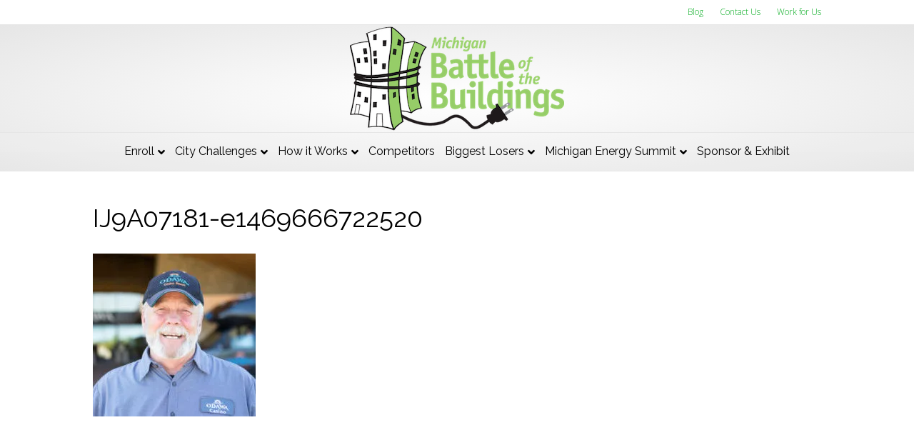

--- FILE ---
content_type: text/html; charset=UTF-8
request_url: https://michiganbattleofthebuildings.org/summitspeakers2018/ij9a07181-e1469666722520/
body_size: 10934
content:
<!DOCTYPE html>
<html lang="en-US">
<head>
<meta charset="UTF-8" />
<meta name='viewport' content='width=device-width, initial-scale=1.0' />
<meta http-equiv='X-UA-Compatible' content='IE=edge' />
<link rel="profile" href="https://gmpg.org/xfn/11" />
<meta name='robots' content='index, follow, max-image-preview:large, max-snippet:-1, max-video-preview:-1' />

	<!-- This site is optimized with the Yoast SEO plugin v26.5 - https://yoast.com/wordpress/plugins/seo/ -->
	<title>IJ9A07181-e1469666722520 - Michigan Battle of the Buildings</title>
	<link rel="canonical" href="https://michiganbattleofthebuildings.org/summitspeakers2018/ij9a07181-e1469666722520/" />
	<meta property="og:locale" content="en_US" />
	<meta property="og:type" content="article" />
	<meta property="og:title" content="IJ9A07181-e1469666722520 - Michigan Battle of the Buildings" />
	<meta property="og:url" content="https://michiganbattleofthebuildings.org/summitspeakers2018/ij9a07181-e1469666722520/" />
	<meta property="og:site_name" content="Michigan Battle of the Buildings" />
	<meta property="article:publisher" content="https://www.facebook.com/USGBCWestMichiganChapter/" />
	<meta property="article:modified_time" content="2018-03-21T15:50:03+00:00" />
	<meta property="og:image" content="https://michiganbattleofthebuildings.org/summitspeakers2018/ij9a07181-e1469666722520" />
	<meta property="og:image:width" content="228" />
	<meta property="og:image:height" content="228" />
	<meta property="og:image:type" content="image/jpeg" />
	<meta name="twitter:card" content="summary_large_image" />
	<meta name="twitter:site" content="@usgbcwm" />
	<script type="application/ld+json" class="yoast-schema-graph">{"@context":"https://schema.org","@graph":[{"@type":"WebPage","@id":"https://michiganbattleofthebuildings.org/summitspeakers2018/ij9a07181-e1469666722520/","url":"https://michiganbattleofthebuildings.org/summitspeakers2018/ij9a07181-e1469666722520/","name":"IJ9A07181-e1469666722520 - Michigan Battle of the Buildings","isPartOf":{"@id":"https://michiganbattleofthebuildings.org/#website"},"primaryImageOfPage":{"@id":"https://michiganbattleofthebuildings.org/summitspeakers2018/ij9a07181-e1469666722520/#primaryimage"},"image":{"@id":"https://michiganbattleofthebuildings.org/summitspeakers2018/ij9a07181-e1469666722520/#primaryimage"},"thumbnailUrl":"https://i0.wp.com/michiganbattleofthebuildings.org/wp-content/uploads/2018/03/IJ9A07181-e1521647389602.jpg?fit=228%2C228&ssl=1","datePublished":"2018-03-21T15:46:19+00:00","dateModified":"2018-03-21T15:50:03+00:00","breadcrumb":{"@id":"https://michiganbattleofthebuildings.org/summitspeakers2018/ij9a07181-e1469666722520/#breadcrumb"},"inLanguage":"en-US","potentialAction":[{"@type":"ReadAction","target":["https://michiganbattleofthebuildings.org/summitspeakers2018/ij9a07181-e1469666722520/"]}]},{"@type":"ImageObject","inLanguage":"en-US","@id":"https://michiganbattleofthebuildings.org/summitspeakers2018/ij9a07181-e1469666722520/#primaryimage","url":"https://i0.wp.com/michiganbattleofthebuildings.org/wp-content/uploads/2018/03/IJ9A07181-e1521647389602.jpg?fit=228%2C228&ssl=1","contentUrl":"https://i0.wp.com/michiganbattleofthebuildings.org/wp-content/uploads/2018/03/IJ9A07181-e1521647389602.jpg?fit=228%2C228&ssl=1","width":228,"height":228},{"@type":"BreadcrumbList","@id":"https://michiganbattleofthebuildings.org/summitspeakers2018/ij9a07181-e1469666722520/#breadcrumb","itemListElement":[{"@type":"ListItem","position":1,"name":"Home","item":"https://michiganbattleofthebuildings.org/"},{"@type":"ListItem","position":2,"name":"Summit Speakers 2018","item":"https://michiganbattleofthebuildings.org/summitspeakers2018/"},{"@type":"ListItem","position":3,"name":"IJ9A07181-e1469666722520"}]},{"@type":"WebSite","@id":"https://michiganbattleofthebuildings.org/#website","url":"https://michiganbattleofthebuildings.org/","name":"Michigan Battle of the Buildings","description":"Join our energy reduction competition!","publisher":{"@id":"https://michiganbattleofthebuildings.org/#organization"},"potentialAction":[{"@type":"SearchAction","target":{"@type":"EntryPoint","urlTemplate":"https://michiganbattleofthebuildings.org/?s={search_term_string}"},"query-input":{"@type":"PropertyValueSpecification","valueRequired":true,"valueName":"search_term_string"}}],"inLanguage":"en-US"},{"@type":"Organization","@id":"https://michiganbattleofthebuildings.org/#organization","name":"Michigan Battle of the Buildings","url":"https://michiganbattleofthebuildings.org/","logo":{"@type":"ImageObject","inLanguage":"en-US","@id":"https://michiganbattleofthebuildings.org/#/schema/logo/image/","url":"https://i1.wp.com/michiganbattleofthebuildings.org/wp-content/uploads/2017/12/BOB-Best.jpg?fit=1922%2C1082&ssl=1","contentUrl":"https://i1.wp.com/michiganbattleofthebuildings.org/wp-content/uploads/2017/12/BOB-Best.jpg?fit=1922%2C1082&ssl=1","width":1922,"height":1082,"caption":"Michigan Battle of the Buildings"},"image":{"@id":"https://michiganbattleofthebuildings.org/#/schema/logo/image/"},"sameAs":["https://www.facebook.com/USGBCWestMichiganChapter/","https://x.com/usgbcwm","https://www.instagram.com/usgbcwm/","https://www.linkedin.com/company/u-s-green-building-council-west-michigan-chapter/","https://www.youtube.com/channel/UCdyc-PrhOeD_zGuxFrQGOiA"]}]}</script>
	<!-- / Yoast SEO plugin. -->


<link rel='dns-prefetch' href='//stats.wp.com' />
<link rel='dns-prefetch' href='//fonts.googleapis.com' />
<link rel='dns-prefetch' href='//v0.wordpress.com' />
<link href='https://fonts.gstatic.com' crossorigin rel='preconnect' />
<link rel='preconnect' href='//i0.wp.com' />
<link rel="alternate" type="application/rss+xml" title="Michigan Battle of the Buildings &raquo; Feed" href="https://michiganbattleofthebuildings.org/feed/" />
<link rel="alternate" type="application/rss+xml" title="Michigan Battle of the Buildings &raquo; Comments Feed" href="https://michiganbattleofthebuildings.org/comments/feed/" />
<link rel="alternate" title="oEmbed (JSON)" type="application/json+oembed" href="https://michiganbattleofthebuildings.org/wp-json/oembed/1.0/embed?url=https%3A%2F%2Fmichiganbattleofthebuildings.org%2Fsummitspeakers2018%2Fij9a07181-e1469666722520%2F" />
<link rel="alternate" title="oEmbed (XML)" type="text/xml+oembed" href="https://michiganbattleofthebuildings.org/wp-json/oembed/1.0/embed?url=https%3A%2F%2Fmichiganbattleofthebuildings.org%2Fsummitspeakers2018%2Fij9a07181-e1469666722520%2F&#038;format=xml" />
		<!-- This site uses the Google Analytics by MonsterInsights plugin v9.11.1 - Using Analytics tracking - https://www.monsterinsights.com/ -->
							<script src="//www.googletagmanager.com/gtag/js?id=G-LDZ6EXQK5F"  data-cfasync="false" data-wpfc-render="false" async></script>
			<script data-cfasync="false" data-wpfc-render="false">
				var mi_version = '9.11.1';
				var mi_track_user = true;
				var mi_no_track_reason = '';
								var MonsterInsightsDefaultLocations = {"page_location":"https:\/\/michiganbattleofthebuildings.org\/summitspeakers2018\/ij9a07181-e1469666722520\/"};
								if ( typeof MonsterInsightsPrivacyGuardFilter === 'function' ) {
					var MonsterInsightsLocations = (typeof MonsterInsightsExcludeQuery === 'object') ? MonsterInsightsPrivacyGuardFilter( MonsterInsightsExcludeQuery ) : MonsterInsightsPrivacyGuardFilter( MonsterInsightsDefaultLocations );
				} else {
					var MonsterInsightsLocations = (typeof MonsterInsightsExcludeQuery === 'object') ? MonsterInsightsExcludeQuery : MonsterInsightsDefaultLocations;
				}

								var disableStrs = [
										'ga-disable-G-LDZ6EXQK5F',
									];

				/* Function to detect opted out users */
				function __gtagTrackerIsOptedOut() {
					for (var index = 0; index < disableStrs.length; index++) {
						if (document.cookie.indexOf(disableStrs[index] + '=true') > -1) {
							return true;
						}
					}

					return false;
				}

				/* Disable tracking if the opt-out cookie exists. */
				if (__gtagTrackerIsOptedOut()) {
					for (var index = 0; index < disableStrs.length; index++) {
						window[disableStrs[index]] = true;
					}
				}

				/* Opt-out function */
				function __gtagTrackerOptout() {
					for (var index = 0; index < disableStrs.length; index++) {
						document.cookie = disableStrs[index] + '=true; expires=Thu, 31 Dec 2099 23:59:59 UTC; path=/';
						window[disableStrs[index]] = true;
					}
				}

				if ('undefined' === typeof gaOptout) {
					function gaOptout() {
						__gtagTrackerOptout();
					}
				}
								window.dataLayer = window.dataLayer || [];

				window.MonsterInsightsDualTracker = {
					helpers: {},
					trackers: {},
				};
				if (mi_track_user) {
					function __gtagDataLayer() {
						dataLayer.push(arguments);
					}

					function __gtagTracker(type, name, parameters) {
						if (!parameters) {
							parameters = {};
						}

						if (parameters.send_to) {
							__gtagDataLayer.apply(null, arguments);
							return;
						}

						if (type === 'event') {
														parameters.send_to = monsterinsights_frontend.v4_id;
							var hookName = name;
							if (typeof parameters['event_category'] !== 'undefined') {
								hookName = parameters['event_category'] + ':' + name;
							}

							if (typeof MonsterInsightsDualTracker.trackers[hookName] !== 'undefined') {
								MonsterInsightsDualTracker.trackers[hookName](parameters);
							} else {
								__gtagDataLayer('event', name, parameters);
							}
							
						} else {
							__gtagDataLayer.apply(null, arguments);
						}
					}

					__gtagTracker('js', new Date());
					__gtagTracker('set', {
						'developer_id.dZGIzZG': true,
											});
					if ( MonsterInsightsLocations.page_location ) {
						__gtagTracker('set', MonsterInsightsLocations);
					}
										__gtagTracker('config', 'G-LDZ6EXQK5F', {"forceSSL":"true","link_attribution":"true"} );
										window.gtag = __gtagTracker;										(function () {
						/* https://developers.google.com/analytics/devguides/collection/analyticsjs/ */
						/* ga and __gaTracker compatibility shim. */
						var noopfn = function () {
							return null;
						};
						var newtracker = function () {
							return new Tracker();
						};
						var Tracker = function () {
							return null;
						};
						var p = Tracker.prototype;
						p.get = noopfn;
						p.set = noopfn;
						p.send = function () {
							var args = Array.prototype.slice.call(arguments);
							args.unshift('send');
							__gaTracker.apply(null, args);
						};
						var __gaTracker = function () {
							var len = arguments.length;
							if (len === 0) {
								return;
							}
							var f = arguments[len - 1];
							if (typeof f !== 'object' || f === null || typeof f.hitCallback !== 'function') {
								if ('send' === arguments[0]) {
									var hitConverted, hitObject = false, action;
									if ('event' === arguments[1]) {
										if ('undefined' !== typeof arguments[3]) {
											hitObject = {
												'eventAction': arguments[3],
												'eventCategory': arguments[2],
												'eventLabel': arguments[4],
												'value': arguments[5] ? arguments[5] : 1,
											}
										}
									}
									if ('pageview' === arguments[1]) {
										if ('undefined' !== typeof arguments[2]) {
											hitObject = {
												'eventAction': 'page_view',
												'page_path': arguments[2],
											}
										}
									}
									if (typeof arguments[2] === 'object') {
										hitObject = arguments[2];
									}
									if (typeof arguments[5] === 'object') {
										Object.assign(hitObject, arguments[5]);
									}
									if ('undefined' !== typeof arguments[1].hitType) {
										hitObject = arguments[1];
										if ('pageview' === hitObject.hitType) {
											hitObject.eventAction = 'page_view';
										}
									}
									if (hitObject) {
										action = 'timing' === arguments[1].hitType ? 'timing_complete' : hitObject.eventAction;
										hitConverted = mapArgs(hitObject);
										__gtagTracker('event', action, hitConverted);
									}
								}
								return;
							}

							function mapArgs(args) {
								var arg, hit = {};
								var gaMap = {
									'eventCategory': 'event_category',
									'eventAction': 'event_action',
									'eventLabel': 'event_label',
									'eventValue': 'event_value',
									'nonInteraction': 'non_interaction',
									'timingCategory': 'event_category',
									'timingVar': 'name',
									'timingValue': 'value',
									'timingLabel': 'event_label',
									'page': 'page_path',
									'location': 'page_location',
									'title': 'page_title',
									'referrer' : 'page_referrer',
								};
								for (arg in args) {
																		if (!(!args.hasOwnProperty(arg) || !gaMap.hasOwnProperty(arg))) {
										hit[gaMap[arg]] = args[arg];
									} else {
										hit[arg] = args[arg];
									}
								}
								return hit;
							}

							try {
								f.hitCallback();
							} catch (ex) {
							}
						};
						__gaTracker.create = newtracker;
						__gaTracker.getByName = newtracker;
						__gaTracker.getAll = function () {
							return [];
						};
						__gaTracker.remove = noopfn;
						__gaTracker.loaded = true;
						window['__gaTracker'] = __gaTracker;
					})();
									} else {
										console.log("");
					(function () {
						function __gtagTracker() {
							return null;
						}

						window['__gtagTracker'] = __gtagTracker;
						window['gtag'] = __gtagTracker;
					})();
									}
			</script>
							<!-- / Google Analytics by MonsterInsights -->
		<style id='wp-img-auto-sizes-contain-inline-css'>
img:is([sizes=auto i],[sizes^="auto," i]){contain-intrinsic-size:3000px 1500px}
/*# sourceURL=wp-img-auto-sizes-contain-inline-css */
</style>
<style id='wp-emoji-styles-inline-css'>

	img.wp-smiley, img.emoji {
		display: inline !important;
		border: none !important;
		box-shadow: none !important;
		height: 1em !important;
		width: 1em !important;
		margin: 0 0.07em !important;
		vertical-align: -0.1em !important;
		background: none !important;
		padding: 0 !important;
	}
/*# sourceURL=wp-emoji-styles-inline-css */
</style>
<style id='wp-block-library-inline-css'>
:root{--wp-block-synced-color:#7a00df;--wp-block-synced-color--rgb:122,0,223;--wp-bound-block-color:var(--wp-block-synced-color);--wp-editor-canvas-background:#ddd;--wp-admin-theme-color:#007cba;--wp-admin-theme-color--rgb:0,124,186;--wp-admin-theme-color-darker-10:#006ba1;--wp-admin-theme-color-darker-10--rgb:0,107,160.5;--wp-admin-theme-color-darker-20:#005a87;--wp-admin-theme-color-darker-20--rgb:0,90,135;--wp-admin-border-width-focus:2px}@media (min-resolution:192dpi){:root{--wp-admin-border-width-focus:1.5px}}.wp-element-button{cursor:pointer}:root .has-very-light-gray-background-color{background-color:#eee}:root .has-very-dark-gray-background-color{background-color:#313131}:root .has-very-light-gray-color{color:#eee}:root .has-very-dark-gray-color{color:#313131}:root .has-vivid-green-cyan-to-vivid-cyan-blue-gradient-background{background:linear-gradient(135deg,#00d084,#0693e3)}:root .has-purple-crush-gradient-background{background:linear-gradient(135deg,#34e2e4,#4721fb 50%,#ab1dfe)}:root .has-hazy-dawn-gradient-background{background:linear-gradient(135deg,#faaca8,#dad0ec)}:root .has-subdued-olive-gradient-background{background:linear-gradient(135deg,#fafae1,#67a671)}:root .has-atomic-cream-gradient-background{background:linear-gradient(135deg,#fdd79a,#004a59)}:root .has-nightshade-gradient-background{background:linear-gradient(135deg,#330968,#31cdcf)}:root .has-midnight-gradient-background{background:linear-gradient(135deg,#020381,#2874fc)}:root{--wp--preset--font-size--normal:16px;--wp--preset--font-size--huge:42px}.has-regular-font-size{font-size:1em}.has-larger-font-size{font-size:2.625em}.has-normal-font-size{font-size:var(--wp--preset--font-size--normal)}.has-huge-font-size{font-size:var(--wp--preset--font-size--huge)}.has-text-align-center{text-align:center}.has-text-align-left{text-align:left}.has-text-align-right{text-align:right}.has-fit-text{white-space:nowrap!important}#end-resizable-editor-section{display:none}.aligncenter{clear:both}.items-justified-left{justify-content:flex-start}.items-justified-center{justify-content:center}.items-justified-right{justify-content:flex-end}.items-justified-space-between{justify-content:space-between}.screen-reader-text{border:0;clip-path:inset(50%);height:1px;margin:-1px;overflow:hidden;padding:0;position:absolute;width:1px;word-wrap:normal!important}.screen-reader-text:focus{background-color:#ddd;clip-path:none;color:#444;display:block;font-size:1em;height:auto;left:5px;line-height:normal;padding:15px 23px 14px;text-decoration:none;top:5px;width:auto;z-index:100000}html :where(.has-border-color){border-style:solid}html :where([style*=border-top-color]){border-top-style:solid}html :where([style*=border-right-color]){border-right-style:solid}html :where([style*=border-bottom-color]){border-bottom-style:solid}html :where([style*=border-left-color]){border-left-style:solid}html :where([style*=border-width]){border-style:solid}html :where([style*=border-top-width]){border-top-style:solid}html :where([style*=border-right-width]){border-right-style:solid}html :where([style*=border-bottom-width]){border-bottom-style:solid}html :where([style*=border-left-width]){border-left-style:solid}html :where(img[class*=wp-image-]){height:auto;max-width:100%}:where(figure){margin:0 0 1em}html :where(.is-position-sticky){--wp-admin--admin-bar--position-offset:var(--wp-admin--admin-bar--height,0px)}@media screen and (max-width:600px){html :where(.is-position-sticky){--wp-admin--admin-bar--position-offset:0px}}

/*# sourceURL=wp-block-library-inline-css */
</style><style id='global-styles-inline-css'>
:root{--wp--preset--aspect-ratio--square: 1;--wp--preset--aspect-ratio--4-3: 4/3;--wp--preset--aspect-ratio--3-4: 3/4;--wp--preset--aspect-ratio--3-2: 3/2;--wp--preset--aspect-ratio--2-3: 2/3;--wp--preset--aspect-ratio--16-9: 16/9;--wp--preset--aspect-ratio--9-16: 9/16;--wp--preset--color--black: #000000;--wp--preset--color--cyan-bluish-gray: #abb8c3;--wp--preset--color--white: #ffffff;--wp--preset--color--pale-pink: #f78da7;--wp--preset--color--vivid-red: #cf2e2e;--wp--preset--color--luminous-vivid-orange: #ff6900;--wp--preset--color--luminous-vivid-amber: #fcb900;--wp--preset--color--light-green-cyan: #7bdcb5;--wp--preset--color--vivid-green-cyan: #00d084;--wp--preset--color--pale-cyan-blue: #8ed1fc;--wp--preset--color--vivid-cyan-blue: #0693e3;--wp--preset--color--vivid-purple: #9b51e0;--wp--preset--color--fl-heading-text: #333333;--wp--preset--color--fl-body-bg: #f2f2f2;--wp--preset--color--fl-body-text: #000000;--wp--preset--color--fl-accent: #428bca;--wp--preset--color--fl-accent-hover: #428bca;--wp--preset--color--fl-topbar-bg: #ffffff;--wp--preset--color--fl-topbar-text: #000000;--wp--preset--color--fl-topbar-link: #00aa1c;--wp--preset--color--fl-topbar-hover: #a5d971;--wp--preset--color--fl-header-bg: #ffffff;--wp--preset--color--fl-header-text: #000000;--wp--preset--color--fl-header-link: #6faf3a;--wp--preset--color--fl-header-hover: #89c440;--wp--preset--color--fl-nav-bg: #ffffff;--wp--preset--color--fl-nav-link: #000000;--wp--preset--color--fl-nav-hover: #8ecc43;--wp--preset--color--fl-content-bg: #ffffff;--wp--preset--color--fl-footer-widgets-bg: #ffffff;--wp--preset--color--fl-footer-widgets-text: #000000;--wp--preset--color--fl-footer-widgets-link: #83c13f;--wp--preset--color--fl-footer-widgets-hover: #83c13f;--wp--preset--color--fl-footer-bg: #ffffff;--wp--preset--color--fl-footer-text: #000000;--wp--preset--color--fl-footer-link: #6fce44;--wp--preset--color--fl-footer-hover: #6fce44;--wp--preset--gradient--vivid-cyan-blue-to-vivid-purple: linear-gradient(135deg,rgb(6,147,227) 0%,rgb(155,81,224) 100%);--wp--preset--gradient--light-green-cyan-to-vivid-green-cyan: linear-gradient(135deg,rgb(122,220,180) 0%,rgb(0,208,130) 100%);--wp--preset--gradient--luminous-vivid-amber-to-luminous-vivid-orange: linear-gradient(135deg,rgb(252,185,0) 0%,rgb(255,105,0) 100%);--wp--preset--gradient--luminous-vivid-orange-to-vivid-red: linear-gradient(135deg,rgb(255,105,0) 0%,rgb(207,46,46) 100%);--wp--preset--gradient--very-light-gray-to-cyan-bluish-gray: linear-gradient(135deg,rgb(238,238,238) 0%,rgb(169,184,195) 100%);--wp--preset--gradient--cool-to-warm-spectrum: linear-gradient(135deg,rgb(74,234,220) 0%,rgb(151,120,209) 20%,rgb(207,42,186) 40%,rgb(238,44,130) 60%,rgb(251,105,98) 80%,rgb(254,248,76) 100%);--wp--preset--gradient--blush-light-purple: linear-gradient(135deg,rgb(255,206,236) 0%,rgb(152,150,240) 100%);--wp--preset--gradient--blush-bordeaux: linear-gradient(135deg,rgb(254,205,165) 0%,rgb(254,45,45) 50%,rgb(107,0,62) 100%);--wp--preset--gradient--luminous-dusk: linear-gradient(135deg,rgb(255,203,112) 0%,rgb(199,81,192) 50%,rgb(65,88,208) 100%);--wp--preset--gradient--pale-ocean: linear-gradient(135deg,rgb(255,245,203) 0%,rgb(182,227,212) 50%,rgb(51,167,181) 100%);--wp--preset--gradient--electric-grass: linear-gradient(135deg,rgb(202,248,128) 0%,rgb(113,206,126) 100%);--wp--preset--gradient--midnight: linear-gradient(135deg,rgb(2,3,129) 0%,rgb(40,116,252) 100%);--wp--preset--font-size--small: 13px;--wp--preset--font-size--medium: 20px;--wp--preset--font-size--large: 36px;--wp--preset--font-size--x-large: 42px;--wp--preset--spacing--20: 0.44rem;--wp--preset--spacing--30: 0.67rem;--wp--preset--spacing--40: 1rem;--wp--preset--spacing--50: 1.5rem;--wp--preset--spacing--60: 2.25rem;--wp--preset--spacing--70: 3.38rem;--wp--preset--spacing--80: 5.06rem;--wp--preset--shadow--natural: 6px 6px 9px rgba(0, 0, 0, 0.2);--wp--preset--shadow--deep: 12px 12px 50px rgba(0, 0, 0, 0.4);--wp--preset--shadow--sharp: 6px 6px 0px rgba(0, 0, 0, 0.2);--wp--preset--shadow--outlined: 6px 6px 0px -3px rgb(255, 255, 255), 6px 6px rgb(0, 0, 0);--wp--preset--shadow--crisp: 6px 6px 0px rgb(0, 0, 0);}:where(.is-layout-flex){gap: 0.5em;}:where(.is-layout-grid){gap: 0.5em;}body .is-layout-flex{display: flex;}.is-layout-flex{flex-wrap: wrap;align-items: center;}.is-layout-flex > :is(*, div){margin: 0;}body .is-layout-grid{display: grid;}.is-layout-grid > :is(*, div){margin: 0;}:where(.wp-block-columns.is-layout-flex){gap: 2em;}:where(.wp-block-columns.is-layout-grid){gap: 2em;}:where(.wp-block-post-template.is-layout-flex){gap: 1.25em;}:where(.wp-block-post-template.is-layout-grid){gap: 1.25em;}.has-black-color{color: var(--wp--preset--color--black) !important;}.has-cyan-bluish-gray-color{color: var(--wp--preset--color--cyan-bluish-gray) !important;}.has-white-color{color: var(--wp--preset--color--white) !important;}.has-pale-pink-color{color: var(--wp--preset--color--pale-pink) !important;}.has-vivid-red-color{color: var(--wp--preset--color--vivid-red) !important;}.has-luminous-vivid-orange-color{color: var(--wp--preset--color--luminous-vivid-orange) !important;}.has-luminous-vivid-amber-color{color: var(--wp--preset--color--luminous-vivid-amber) !important;}.has-light-green-cyan-color{color: var(--wp--preset--color--light-green-cyan) !important;}.has-vivid-green-cyan-color{color: var(--wp--preset--color--vivid-green-cyan) !important;}.has-pale-cyan-blue-color{color: var(--wp--preset--color--pale-cyan-blue) !important;}.has-vivid-cyan-blue-color{color: var(--wp--preset--color--vivid-cyan-blue) !important;}.has-vivid-purple-color{color: var(--wp--preset--color--vivid-purple) !important;}.has-black-background-color{background-color: var(--wp--preset--color--black) !important;}.has-cyan-bluish-gray-background-color{background-color: var(--wp--preset--color--cyan-bluish-gray) !important;}.has-white-background-color{background-color: var(--wp--preset--color--white) !important;}.has-pale-pink-background-color{background-color: var(--wp--preset--color--pale-pink) !important;}.has-vivid-red-background-color{background-color: var(--wp--preset--color--vivid-red) !important;}.has-luminous-vivid-orange-background-color{background-color: var(--wp--preset--color--luminous-vivid-orange) !important;}.has-luminous-vivid-amber-background-color{background-color: var(--wp--preset--color--luminous-vivid-amber) !important;}.has-light-green-cyan-background-color{background-color: var(--wp--preset--color--light-green-cyan) !important;}.has-vivid-green-cyan-background-color{background-color: var(--wp--preset--color--vivid-green-cyan) !important;}.has-pale-cyan-blue-background-color{background-color: var(--wp--preset--color--pale-cyan-blue) !important;}.has-vivid-cyan-blue-background-color{background-color: var(--wp--preset--color--vivid-cyan-blue) !important;}.has-vivid-purple-background-color{background-color: var(--wp--preset--color--vivid-purple) !important;}.has-black-border-color{border-color: var(--wp--preset--color--black) !important;}.has-cyan-bluish-gray-border-color{border-color: var(--wp--preset--color--cyan-bluish-gray) !important;}.has-white-border-color{border-color: var(--wp--preset--color--white) !important;}.has-pale-pink-border-color{border-color: var(--wp--preset--color--pale-pink) !important;}.has-vivid-red-border-color{border-color: var(--wp--preset--color--vivid-red) !important;}.has-luminous-vivid-orange-border-color{border-color: var(--wp--preset--color--luminous-vivid-orange) !important;}.has-luminous-vivid-amber-border-color{border-color: var(--wp--preset--color--luminous-vivid-amber) !important;}.has-light-green-cyan-border-color{border-color: var(--wp--preset--color--light-green-cyan) !important;}.has-vivid-green-cyan-border-color{border-color: var(--wp--preset--color--vivid-green-cyan) !important;}.has-pale-cyan-blue-border-color{border-color: var(--wp--preset--color--pale-cyan-blue) !important;}.has-vivid-cyan-blue-border-color{border-color: var(--wp--preset--color--vivid-cyan-blue) !important;}.has-vivid-purple-border-color{border-color: var(--wp--preset--color--vivid-purple) !important;}.has-vivid-cyan-blue-to-vivid-purple-gradient-background{background: var(--wp--preset--gradient--vivid-cyan-blue-to-vivid-purple) !important;}.has-light-green-cyan-to-vivid-green-cyan-gradient-background{background: var(--wp--preset--gradient--light-green-cyan-to-vivid-green-cyan) !important;}.has-luminous-vivid-amber-to-luminous-vivid-orange-gradient-background{background: var(--wp--preset--gradient--luminous-vivid-amber-to-luminous-vivid-orange) !important;}.has-luminous-vivid-orange-to-vivid-red-gradient-background{background: var(--wp--preset--gradient--luminous-vivid-orange-to-vivid-red) !important;}.has-very-light-gray-to-cyan-bluish-gray-gradient-background{background: var(--wp--preset--gradient--very-light-gray-to-cyan-bluish-gray) !important;}.has-cool-to-warm-spectrum-gradient-background{background: var(--wp--preset--gradient--cool-to-warm-spectrum) !important;}.has-blush-light-purple-gradient-background{background: var(--wp--preset--gradient--blush-light-purple) !important;}.has-blush-bordeaux-gradient-background{background: var(--wp--preset--gradient--blush-bordeaux) !important;}.has-luminous-dusk-gradient-background{background: var(--wp--preset--gradient--luminous-dusk) !important;}.has-pale-ocean-gradient-background{background: var(--wp--preset--gradient--pale-ocean) !important;}.has-electric-grass-gradient-background{background: var(--wp--preset--gradient--electric-grass) !important;}.has-midnight-gradient-background{background: var(--wp--preset--gradient--midnight) !important;}.has-small-font-size{font-size: var(--wp--preset--font-size--small) !important;}.has-medium-font-size{font-size: var(--wp--preset--font-size--medium) !important;}.has-large-font-size{font-size: var(--wp--preset--font-size--large) !important;}.has-x-large-font-size{font-size: var(--wp--preset--font-size--x-large) !important;}
/*# sourceURL=global-styles-inline-css */
</style>

<style id='classic-theme-styles-inline-css'>
/*! This file is auto-generated */
.wp-block-button__link{color:#fff;background-color:#32373c;border-radius:9999px;box-shadow:none;text-decoration:none;padding:calc(.667em + 2px) calc(1.333em + 2px);font-size:1.125em}.wp-block-file__button{background:#32373c;color:#fff;text-decoration:none}
/*# sourceURL=/wp-includes/css/classic-themes.min.css */
</style>
<link rel='stylesheet' id='jetpack-subscriptions-css' href='https://michiganbattleofthebuildings.org/wp-content/plugins/jetpack/_inc/build/subscriptions/subscriptions.min.css?ver=15.3.1' media='all' />
<style id='jetpack_facebook_likebox-inline-css'>
.widget_facebook_likebox {
	overflow: hidden;
}

/*# sourceURL=https://michiganbattleofthebuildings.org/wp-content/plugins/jetpack/modules/widgets/facebook-likebox/style.css */
</style>
<link rel='stylesheet' id='easy-responsive-shortcodes-css' href='https://michiganbattleofthebuildings.org/wp-content/plugins/easy-responsive-shortcodes/css/easy-responsive-shortcodes.css?ver=1.0' media='all' />
<link rel='stylesheet' id='font-awesome-5-css' href='https://michiganbattleofthebuildings.org/wp-content/plugins/bb-plugin/fonts/fontawesome/5.15.4/css/all.min.css?ver=2.8.5.3' media='all' />
<link rel='stylesheet' id='font-awesome-css' href='https://michiganbattleofthebuildings.org/wp-content/plugins/bb-plugin/fonts/fontawesome/5.15.4/css/v4-shims.min.css?ver=2.8.5.3' media='all' />
<link rel='stylesheet' id='tablepress-default-css' href='https://michiganbattleofthebuildings.org/wp-content/plugins/tablepress-premium/css/build/default.css?ver=2.3' media='all' />
<link rel='stylesheet' id='tablepress-datatables-buttons-css' href='https://michiganbattleofthebuildings.org/wp-content/plugins/tablepress-premium/modules/css/build/datatables.buttons.css?ver=2.3' media='all' />
<link rel='stylesheet' id='tablepress-responsive-tables-css' href='https://michiganbattleofthebuildings.org/wp-content/plugins/tablepress-premium/modules/css/build/responsive-tables.css?ver=2.3' media='all' />
<link rel='stylesheet' id='tablepress-datatables-columnfilterwidgets-css' href='https://michiganbattleofthebuildings.org/wp-content/plugins/tablepress-premium/modules/css/build/datatables.columnfilterwidgets.css?ver=2.3' media='all' />
<link rel='stylesheet' id='tablepress-datatables-searchhighlight-css' href='https://michiganbattleofthebuildings.org/wp-content/plugins/tablepress-premium/modules/css/build/datatables.searchhighlight.css?ver=2.3' media='all' />
<link rel='stylesheet' id='jquery-magnificpopup-css' href='https://michiganbattleofthebuildings.org/wp-content/plugins/bb-plugin/css/jquery.magnificpopup.min.css?ver=2.8.5.3' media='all' />
<link rel='stylesheet' id='bootstrap-css' href='https://michiganbattleofthebuildings.org/wp-content/themes/bb-theme/css/bootstrap.min.css?ver=1.7.15.2' media='all' />
<link rel='stylesheet' id='fl-automator-skin-css' href='https://michiganbattleofthebuildings.org/wp-content/uploads/bb-theme/skin-677daf9020050.css?ver=1.7.15.2' media='all' />
<link rel='stylesheet' id='fl-builder-google-fonts-58e0ffb2dc8bbc94ac072b4f4ba61ff7-css' href='//fonts.googleapis.com/css?family=Open+Sans%3A300%2C400%2C700%7CRaleway%3A300%2C400&#038;ver=6.9' media='all' />
<script src="https://michiganbattleofthebuildings.org/wp-content/plugins/google-analytics-for-wordpress/assets/js/frontend-gtag.min.js?ver=9.11.1" id="monsterinsights-frontend-script-js" async data-wp-strategy="async"></script>
<script data-cfasync="false" data-wpfc-render="false" id='monsterinsights-frontend-script-js-extra'>var monsterinsights_frontend = {"js_events_tracking":"true","download_extensions":"doc,pdf,ppt,zip,xls,docx,pptx,xlsx","inbound_paths":"[{\"path\":\"\\\/go\\\/\",\"label\":\"affiliate\"},{\"path\":\"\\\/recommend\\\/\",\"label\":\"affiliate\"}]","home_url":"https:\/\/michiganbattleofthebuildings.org","hash_tracking":"false","v4_id":"G-LDZ6EXQK5F"};</script>
<script src="https://michiganbattleofthebuildings.org/wp-includes/js/jquery/jquery.min.js?ver=3.7.1" id="jquery-core-js"></script>
<script src="https://michiganbattleofthebuildings.org/wp-includes/js/jquery/jquery-migrate.min.js?ver=3.4.1" id="jquery-migrate-js"></script>
<link rel="https://api.w.org/" href="https://michiganbattleofthebuildings.org/wp-json/" /><link rel="alternate" title="JSON" type="application/json" href="https://michiganbattleofthebuildings.org/wp-json/wp/v2/media/3823" /><link rel="EditURI" type="application/rsd+xml" title="RSD" href="https://michiganbattleofthebuildings.org/xmlrpc.php?rsd" />
<meta name="generator" content="WordPress 6.9" />
<link rel='shortlink' href='https://wp.me/a7PsqD-ZF' />
	<link rel="preconnect" href="https://fonts.googleapis.com">
	<link rel="preconnect" href="https://fonts.gstatic.com">
	<link href='https://fonts.googleapis.com/css2?display=swap&family=Open+Sans:wght@300&family=Raleway:wght@200;400' rel='stylesheet'>	<style>img#wpstats{display:none}</style>
		<style>.recentcomments a{display:inline !important;padding:0 !important;margin:0 !important;}</style><link rel="icon" href="https://i0.wp.com/michiganbattleofthebuildings.org/wp-content/uploads/2025/01/cropped-Battle-Website-favicon.png?fit=32%2C32&#038;ssl=1" sizes="32x32" />
<link rel="icon" href="https://i0.wp.com/michiganbattleofthebuildings.org/wp-content/uploads/2025/01/cropped-Battle-Website-favicon.png?fit=192%2C192&#038;ssl=1" sizes="192x192" />
<link rel="apple-touch-icon" href="https://i0.wp.com/michiganbattleofthebuildings.org/wp-content/uploads/2025/01/cropped-Battle-Website-favicon.png?fit=180%2C180&#038;ssl=1" />
<meta name="msapplication-TileImage" content="https://i0.wp.com/michiganbattleofthebuildings.org/wp-content/uploads/2025/01/cropped-Battle-Website-favicon.png?fit=270%2C270&#038;ssl=1" />
	<style id="egf-frontend-styles" type="text/css">
		p {color: #000000;font-family: 'Open Sans', sans-serif;font-style: normal;font-weight: 300;text-transform: none;} h1 {color: #000000;font-family: 'Raleway', sans-serif;font-style: normal;font-weight: 400;text-transform: none;} h2 {color: #000000;font-family: 'Raleway', sans-serif;font-style: normal;font-weight: 200;text-transform: none;} h3 {color: #000000;font-family: 'Raleway', sans-serif;font-style: normal;font-weight: 200;text-transform: none;} h4 {color: #000000;font-family: 'Raleway', sans-serif;font-style: normal;font-weight: 200;text-transform: none;} h5 {color: #000000;font-family: 'Raleway', sans-serif;font-style: normal;font-weight: 200;text-transform: none;} h6 {color: #000000;font-family: 'Raleway', sans-serif;font-style: normal;font-weight: 200;text-decoration: none;} 	</style>
	</head>
<body class="attachment wp-singular attachment-template-default attachmentid-3823 attachment-jpeg wp-theme-bb-theme fl-builder-2-8-5-3 fl-theme-1-7-15-2 do-etfw fl-framework-bootstrap fl-preset-default fl-full-width fl-shrink fl-footer-effect fl-submenu-indicator fl-submenu-toggle" itemscope="itemscope" itemtype="https://schema.org/WebPage">
<a aria-label="Skip to content" class="fl-screen-reader-text" href="#fl-main-content">Skip to content</a><div class="fl-page">
	<div class="fl-page-bar">
	<div class="fl-page-bar-container container">
		<div class="fl-page-bar-row row">
			<div class="col-sm-6 col-md-6 text-left clearfix">	<div class="fl-social-icons">
	</div>
</div>			<div class="col-sm-6 col-md-6 text-right clearfix">		<nav class="top-bar-nav" aria-label="Top Bar Menu" itemscope="itemscope" itemtype="https://schema.org/SiteNavigationElement" role="navigation">
			<ul id="menu-top-bar-menu" class="fl-page-bar-nav nav navbar-nav menu"><li id="menu-item-8962" class="menu-item menu-item-type-post_type menu-item-object-page menu-item-8962 nav-item"><a href="https://michiganbattleofthebuildings.org/blog/" class="nav-link">Blog</a></li>
<li id="menu-item-8961" class="menu-item menu-item-type-post_type menu-item-object-page menu-item-8961 nav-item"><a href="https://michiganbattleofthebuildings.org/contact-us/" class="nav-link">Contact Us</a></li>
<li id="menu-item-8967" class="menu-item menu-item-type-custom menu-item-object-custom menu-item-8967 nav-item"><a href="https://www.usgbcwm.org/blog/work-for-us/" class="nav-link">Work for Us</a></li>
</ul></nav></div>		</div>
	</div>
</div><!-- .fl-page-bar -->
<header class="fl-page-header fl-page-header-primary fl-page-nav-centered fl-page-nav-toggle-button fl-page-nav-toggle-visible-mobile" itemscope="itemscope" itemtype="https://schema.org/WPHeader"  role="banner">
	<div class="fl-page-header-wrap">
		<div class="fl-page-header-container container">
			<div class="fl-page-header-row row">
				<div class="col-md-12 fl-page-header-logo-col">
					<div class="fl-page-header-logo" itemscope="itemscope" itemtype="https://schema.org/Organization">
						<a href="https://michiganbattleofthebuildings.org/" itemprop="url"><img class="fl-logo-img" loading="false" data-no-lazy="1"   itemscope itemtype="https://schema.org/ImageObject" src="http://michiganbattleofthebuildings.org/wp-content/uploads/2025/01/Michigan-Battle-of-the-Buildings-logos-Horitzonal-1-2.png" data-retina="" title="" width="300" data-width="300" height="150" data-height="150" alt="Michigan Battle of the Buildings" /><meta itemprop="name" content="Michigan Battle of the Buildings" /></a>
											</div>
				</div>
			</div>
		</div>
	</div>
	<div class="fl-page-nav-wrap">
		<div class="fl-page-nav-container container">
			<nav class="fl-page-nav fl-nav navbar navbar-default navbar-expand-md" aria-label="Header Menu" itemscope="itemscope" itemtype="https://schema.org/SiteNavigationElement" role="navigation">
				<button type="button" class="navbar-toggle navbar-toggler" data-toggle="collapse" data-target=".fl-page-nav-collapse">
					<span>Menu</span>
				</button>
				<div class="fl-page-nav-collapse collapse navbar-collapse">
					<ul id="menu-main-menu" class="nav navbar-nav menu fl-theme-menu"><li id="menu-item-6540" class="menu-item menu-item-type-post_type menu-item-object-page menu-item-has-children menu-item-6540 nav-item"><a href="https://michiganbattleofthebuildings.org/battle-enrollment/" class="nav-link">Enroll</a><div class="fl-submenu-icon-wrap"><span class="fl-submenu-toggle-icon"></span></div>
<ul class="sub-menu">
	<li id="menu-item-6539" class="menu-item menu-item-type-post_type menu-item-object-page menu-item-6539 nav-item"><a href="https://michiganbattleofthebuildings.org/battle-enrollment/" class="nav-link">Battle of the Buildings Enrollment</a></li>
	<li id="menu-item-6537" class="menu-item menu-item-type-post_type menu-item-object-page menu-item-6537 nav-item"><a href="https://michiganbattleofthebuildings.org/dec-enrollment/" class="nav-link">Detroit Energy Challenge Enrollment</a></li>
	<li id="menu-item-9108" class="menu-item menu-item-type-custom menu-item-object-custom menu-item-9108 nav-item"><a href="https://michiganbattleofthebuildings.org/royaloak/#enroll" class="nav-link">Royal Oak Enrollment</a></li>
</ul>
</li>
<li id="menu-item-8959" class="menu-item menu-item-type-post_type menu-item-object-page menu-item-has-children menu-item-8959 nav-item"><a href="https://michiganbattleofthebuildings.org/rules-faqs/" class="nav-link">City Challenges</a><div class="fl-submenu-icon-wrap"><span class="fl-submenu-toggle-icon"></span></div>
<ul class="sub-menu">
	<li id="menu-item-5048" class="menu-item menu-item-type-post_type menu-item-object-page menu-item-5048 nav-item"><a href="https://michiganbattleofthebuildings.org/detroit/" class="nav-link">Detroit Energy Challenge</a></li>
	<li id="menu-item-8960" class="menu-item menu-item-type-post_type menu-item-object-page menu-item-8960 nav-item"><a href="https://michiganbattleofthebuildings.org/royaloak/" class="nav-link">Royal Oak</a></li>
</ul>
</li>
<li id="menu-item-4553" class="menu-item menu-item-type-post_type menu-item-object-page menu-item-has-children menu-item-4553 nav-item"><a href="https://michiganbattleofthebuildings.org/rules-faqs/" class="nav-link">How it Works</a><div class="fl-submenu-icon-wrap"><span class="fl-submenu-toggle-icon"></span></div>
<ul class="sub-menu">
	<li id="menu-item-6474" class="menu-item menu-item-type-post_type menu-item-object-page menu-item-6474 nav-item"><a href="https://michiganbattleofthebuildings.org/rules-faqs/" class="nav-link">Competition Guidelines</a></li>
	<li id="menu-item-4555" class="menu-item menu-item-type-post_type menu-item-object-page menu-item-4555 nav-item"><a href="https://michiganbattleofthebuildings.org/tips-tricks/" class="nav-link">Tips &#038; Tricks</a></li>
	<li id="menu-item-4551" class="menu-item menu-item-type-post_type menu-item-object-page menu-item-4551 nav-item"><a href="https://michiganbattleofthebuildings.org/competitor-categories/" class="nav-link">Competitor Categories</a></li>
	<li id="menu-item-4552" class="menu-item menu-item-type-post_type menu-item-object-page menu-item-4552 nav-item"><a href="https://michiganbattleofthebuildings.org/competitor-resources/" class="nav-link">Competitor Resources</a></li>
	<li id="menu-item-4554" class="menu-item menu-item-type-post_type menu-item-object-page menu-item-4554 nav-item"><a href="https://michiganbattleofthebuildings.org/share-your-story/" class="nav-link">Share Your Story</a></li>
</ul>
</li>
<li id="menu-item-7928" class="menu-item menu-item-type-post_type menu-item-object-page menu-item-7928 nav-item"><a href="https://michiganbattleofthebuildings.org/competitors/" class="nav-link">Competitors</a></li>
<li id="menu-item-9109" class="menu-item menu-item-type-post_type menu-item-object-page menu-item-has-children menu-item-9109 nav-item"><a href="https://michiganbattleofthebuildings.org/2023-biggest-losers/" class="nav-link">Biggest Losers</a><div class="fl-submenu-icon-wrap"><span class="fl-submenu-toggle-icon"></span></div>
<ul class="sub-menu">
	<li id="menu-item-9520" class="menu-item menu-item-type-post_type menu-item-object-page menu-item-9520 nav-item"><a href="https://michiganbattleofthebuildings.org/2024-biggest-losers/" class="nav-link">2024 Biggest Losers</a></li>
	<li id="menu-item-8879" class="menu-item menu-item-type-post_type menu-item-object-page menu-item-8879 nav-item"><a href="https://michiganbattleofthebuildings.org/2023-biggest-losers/" class="nav-link">2023 Biggest Losers</a></li>
	<li id="menu-item-7365" class="menu-item menu-item-type-post_type menu-item-object-page menu-item-7365 nav-item"><a href="https://michiganbattleofthebuildings.org/2022-biggest-losers/" class="nav-link">2022 Biggest Losers</a></li>
	<li id="menu-item-6468" class="menu-item menu-item-type-post_type menu-item-object-page menu-item-6468 nav-item"><a href="https://michiganbattleofthebuildings.org/2021-biggest-losers/" class="nav-link">2021 Biggest Losers</a></li>
	<li id="menu-item-5546" class="menu-item menu-item-type-post_type menu-item-object-page menu-item-5546 nav-item"><a href="https://michiganbattleofthebuildings.org/2020-awardees/" class="nav-link">2020 Biggest Losers</a></li>
	<li id="menu-item-4990" class="menu-item menu-item-type-post_type menu-item-object-page menu-item-4990 nav-item"><a href="https://michiganbattleofthebuildings.org/2019-biggest-losers/" class="nav-link">2019 Biggest Losers</a></li>
	<li id="menu-item-4547" class="menu-item menu-item-type-post_type menu-item-object-page menu-item-4547 nav-item"><a href="https://michiganbattleofthebuildings.org/meet-the-competitors-3-copy/" class="nav-link">2018 Biggest Losers</a></li>
	<li id="menu-item-4546" class="menu-item menu-item-type-post_type menu-item-object-page menu-item-4546 nav-item"><a href="https://michiganbattleofthebuildings.org/meet-the-competitors-3/" class="nav-link">2017 Biggest Losers</a></li>
	<li id="menu-item-4545" class="menu-item menu-item-type-post_type menu-item-object-page menu-item-4545 nav-item"><a href="https://michiganbattleofthebuildings.org/2016-biggest-losers/" class="nav-link">2016 Biggest Losers</a></li>
	<li id="menu-item-4544" class="menu-item menu-item-type-post_type menu-item-object-page menu-item-4544 nav-item"><a href="https://michiganbattleofthebuildings.org/2015-biggest-losers/" class="nav-link">2015 Biggest Losers</a></li>
	<li id="menu-item-4543" class="menu-item menu-item-type-post_type menu-item-object-page menu-item-4543 nav-item"><a href="https://michiganbattleofthebuildings.org/2014-battle-biggest-losers/" class="nav-link">2014 Biggest Losers</a></li>
</ul>
</li>
<li id="menu-item-9537" class="menu-item menu-item-type-custom menu-item-object-custom menu-item-has-children menu-item-9537 nav-item"><a href="https://michiganbattleofthebuildings.org/mes/" class="nav-link">Michigan Energy Summit</a><div class="fl-submenu-icon-wrap"><span class="fl-submenu-toggle-icon"></span></div>
<ul class="sub-menu">
	<li id="menu-item-9535" class="menu-item menu-item-type-post_type menu-item-object-page menu-item-9535 nav-item"><a href="https://michiganbattleofthebuildings.org/mes/" class="nav-link">2026 Michigan Energy Summit</a></li>
	<li id="menu-item-8869" class="menu-item menu-item-type-post_type menu-item-object-page menu-item-8869 nav-item"><a href="https://michiganbattleofthebuildings.org/mes-2025/" class="nav-link">2025 Michigan Energy Summit</a></li>
</ul>
</li>
<li id="menu-item-8858" class="menu-item menu-item-type-post_type menu-item-object-page menu-item-8858 nav-item"><a href="https://michiganbattleofthebuildings.org/sponsor-exhibit/" class="nav-link">Sponsor &#038; Exhibit</a></li>
</ul>				</div>
			</nav>
		</div>
	</div>
</header><!-- .fl-page-header -->
	<div id="fl-main-content" class="fl-page-content" itemprop="mainContentOfPage" role="main">

		
<div class="fl-content-full container">
	<div class="row">
		<div class="fl-content col-md-12">
			<article class="fl-post post-3823 attachment type-attachment status-inherit hentry" id="fl-post-3823" itemscope="itemscope" itemtype="https://schema.org/CreativeWork">

		<header class="fl-post-header">
		<h1 class="fl-post-title" itemprop="headline">IJ9A07181-e1469666722520</h1>
			</header><!-- .fl-post-header -->
			<div class="fl-post-content clearfix" itemprop="text">
		<p class="attachment"><a href="https://i0.wp.com/michiganbattleofthebuildings.org/wp-content/uploads/2018/03/IJ9A07181-e1521647389602.jpg?ssl=1"><img fetchpriority="high" decoding="async" width="228" height="228" src="https://i0.wp.com/michiganbattleofthebuildings.org/wp-content/uploads/2018/03/IJ9A07181-e1521647389602.jpg?fit=228%2C228&amp;ssl=1" class="attachment-medium size-medium" alt="" srcset="https://i0.wp.com/michiganbattleofthebuildings.org/wp-content/uploads/2018/03/IJ9A07181-e1521647389602.jpg?w=228&amp;ssl=1 228w, https://i0.wp.com/michiganbattleofthebuildings.org/wp-content/uploads/2018/03/IJ9A07181-e1521647389602.jpg?resize=150%2C150&amp;ssl=1 150w" sizes="(max-width: 228px) 100vw, 228px" data-attachment-id="3823" data-permalink="https://michiganbattleofthebuildings.org/summitspeakers2018/ij9a07181-e1469666722520/" data-orig-file="https://i0.wp.com/michiganbattleofthebuildings.org/wp-content/uploads/2018/03/IJ9A07181-e1521647389602.jpg?fit=228%2C228&amp;ssl=1" data-orig-size="228,228" data-comments-opened="0" data-image-meta="{&quot;aperture&quot;:&quot;0&quot;,&quot;credit&quot;:&quot;&quot;,&quot;camera&quot;:&quot;&quot;,&quot;caption&quot;:&quot;&quot;,&quot;created_timestamp&quot;:&quot;0&quot;,&quot;copyright&quot;:&quot;&quot;,&quot;focal_length&quot;:&quot;0&quot;,&quot;iso&quot;:&quot;0&quot;,&quot;shutter_speed&quot;:&quot;0&quot;,&quot;title&quot;:&quot;&quot;,&quot;orientation&quot;:&quot;0&quot;}" data-image-title="IJ9A07181-e1469666722520" data-image-description="" data-image-caption="" data-medium-file="https://i0.wp.com/michiganbattleofthebuildings.org/wp-content/uploads/2018/03/IJ9A07181-e1521647389602.jpg?fit=228%2C228&amp;ssl=1" data-large-file="https://i0.wp.com/michiganbattleofthebuildings.org/wp-content/uploads/2018/03/IJ9A07181-e1521647389602.jpg?fit=228%2C228&amp;ssl=1" /></a></p>
	</div><!-- .fl-post-content -->
	
</article>

<!-- .fl-post -->
		</div>
	</div>
</div>


	</div><!-- .fl-page-content -->
		</div><!-- .fl-page -->
<script type="speculationrules">
{"prefetch":[{"source":"document","where":{"and":[{"href_matches":"/*"},{"not":{"href_matches":["/wp-*.php","/wp-admin/*","/wp-content/uploads/*","/wp-content/*","/wp-content/plugins/*","/wp-content/themes/bb-theme/*","/*\\?(.+)"]}},{"not":{"selector_matches":"a[rel~=\"nofollow\"]"}},{"not":{"selector_matches":".no-prefetch, .no-prefetch a"}}]},"eagerness":"conservative"}]}
</script>
<script src="https://michiganbattleofthebuildings.org/wp-content/plugins/easy-twitter-feed-widget/js/twitter-widgets.js?ver=1.0" id="do-etfw-twitter-widgets-js"></script>
<script id="jetpack-facebook-embed-js-extra">
var jpfbembed = {"appid":"249643311490","locale":"en_US"};
//# sourceURL=jetpack-facebook-embed-js-extra
</script>
<script src="https://michiganbattleofthebuildings.org/wp-content/plugins/jetpack/_inc/build/facebook-embed.min.js?ver=15.3.1" id="jetpack-facebook-embed-js"></script>
<script id="jetpack-stats-js-before">
_stq = window._stq || [];
_stq.push([ "view", JSON.parse("{\"v\":\"ext\",\"blog\":\"115698363\",\"post\":\"3823\",\"tz\":\"-5\",\"srv\":\"michiganbattleofthebuildings.org\",\"j\":\"1:15.3.1\"}") ]);
_stq.push([ "clickTrackerInit", "115698363", "3823" ]);
//# sourceURL=jetpack-stats-js-before
</script>
<script src="https://stats.wp.com/e-202604.js" id="jetpack-stats-js" defer data-wp-strategy="defer"></script>
<script src="https://michiganbattleofthebuildings.org/wp-content/plugins/bb-plugin/js/jquery.ba-throttle-debounce.min.js?ver=2.8.5.3" id="jquery-throttle-js"></script>
<script src="https://michiganbattleofthebuildings.org/wp-content/plugins/bb-plugin/js/jquery.imagesloaded.min.js?ver=2.8.5.3" id="imagesloaded-js"></script>
<script src="https://michiganbattleofthebuildings.org/wp-content/plugins/bb-plugin/js/jquery.magnificpopup.min.js?ver=2.8.5.3" id="jquery-magnificpopup-js"></script>
<script src="https://michiganbattleofthebuildings.org/wp-content/plugins/bb-plugin/js/jquery.fitvids.min.js?ver=1.2" id="jquery-fitvids-js"></script>
<script src="https://michiganbattleofthebuildings.org/wp-content/themes/bb-theme/js/bootstrap.min.js?ver=1.7.15.2" id="bootstrap-js"></script>
<script id="fl-automator-js-extra">
var themeopts = {"medium_breakpoint":"992","mobile_breakpoint":"768","scrollTopPosition":"800"};
//# sourceURL=fl-automator-js-extra
</script>
<script src="https://michiganbattleofthebuildings.org/wp-content/themes/bb-theme/js/theme.min.js?ver=1.7.15.2" id="fl-automator-js"></script>
<script id="wp-emoji-settings" type="application/json">
{"baseUrl":"https://s.w.org/images/core/emoji/17.0.2/72x72/","ext":".png","svgUrl":"https://s.w.org/images/core/emoji/17.0.2/svg/","svgExt":".svg","source":{"concatemoji":"https://michiganbattleofthebuildings.org/wp-includes/js/wp-emoji-release.min.js?ver=6.9"}}
</script>
<script type="module">
/*! This file is auto-generated */
const a=JSON.parse(document.getElementById("wp-emoji-settings").textContent),o=(window._wpemojiSettings=a,"wpEmojiSettingsSupports"),s=["flag","emoji"];function i(e){try{var t={supportTests:e,timestamp:(new Date).valueOf()};sessionStorage.setItem(o,JSON.stringify(t))}catch(e){}}function c(e,t,n){e.clearRect(0,0,e.canvas.width,e.canvas.height),e.fillText(t,0,0);t=new Uint32Array(e.getImageData(0,0,e.canvas.width,e.canvas.height).data);e.clearRect(0,0,e.canvas.width,e.canvas.height),e.fillText(n,0,0);const a=new Uint32Array(e.getImageData(0,0,e.canvas.width,e.canvas.height).data);return t.every((e,t)=>e===a[t])}function p(e,t){e.clearRect(0,0,e.canvas.width,e.canvas.height),e.fillText(t,0,0);var n=e.getImageData(16,16,1,1);for(let e=0;e<n.data.length;e++)if(0!==n.data[e])return!1;return!0}function u(e,t,n,a){switch(t){case"flag":return n(e,"\ud83c\udff3\ufe0f\u200d\u26a7\ufe0f","\ud83c\udff3\ufe0f\u200b\u26a7\ufe0f")?!1:!n(e,"\ud83c\udde8\ud83c\uddf6","\ud83c\udde8\u200b\ud83c\uddf6")&&!n(e,"\ud83c\udff4\udb40\udc67\udb40\udc62\udb40\udc65\udb40\udc6e\udb40\udc67\udb40\udc7f","\ud83c\udff4\u200b\udb40\udc67\u200b\udb40\udc62\u200b\udb40\udc65\u200b\udb40\udc6e\u200b\udb40\udc67\u200b\udb40\udc7f");case"emoji":return!a(e,"\ud83e\u1fac8")}return!1}function f(e,t,n,a){let r;const o=(r="undefined"!=typeof WorkerGlobalScope&&self instanceof WorkerGlobalScope?new OffscreenCanvas(300,150):document.createElement("canvas")).getContext("2d",{willReadFrequently:!0}),s=(o.textBaseline="top",o.font="600 32px Arial",{});return e.forEach(e=>{s[e]=t(o,e,n,a)}),s}function r(e){var t=document.createElement("script");t.src=e,t.defer=!0,document.head.appendChild(t)}a.supports={everything:!0,everythingExceptFlag:!0},new Promise(t=>{let n=function(){try{var e=JSON.parse(sessionStorage.getItem(o));if("object"==typeof e&&"number"==typeof e.timestamp&&(new Date).valueOf()<e.timestamp+604800&&"object"==typeof e.supportTests)return e.supportTests}catch(e){}return null}();if(!n){if("undefined"!=typeof Worker&&"undefined"!=typeof OffscreenCanvas&&"undefined"!=typeof URL&&URL.createObjectURL&&"undefined"!=typeof Blob)try{var e="postMessage("+f.toString()+"("+[JSON.stringify(s),u.toString(),c.toString(),p.toString()].join(",")+"));",a=new Blob([e],{type:"text/javascript"});const r=new Worker(URL.createObjectURL(a),{name:"wpTestEmojiSupports"});return void(r.onmessage=e=>{i(n=e.data),r.terminate(),t(n)})}catch(e){}i(n=f(s,u,c,p))}t(n)}).then(e=>{for(const n in e)a.supports[n]=e[n],a.supports.everything=a.supports.everything&&a.supports[n],"flag"!==n&&(a.supports.everythingExceptFlag=a.supports.everythingExceptFlag&&a.supports[n]);var t;a.supports.everythingExceptFlag=a.supports.everythingExceptFlag&&!a.supports.flag,a.supports.everything||((t=a.source||{}).concatemoji?r(t.concatemoji):t.wpemoji&&t.twemoji&&(r(t.twemoji),r(t.wpemoji)))});
//# sourceURL=https://michiganbattleofthebuildings.org/wp-includes/js/wp-emoji-loader.min.js
</script>
</body>
</html>
